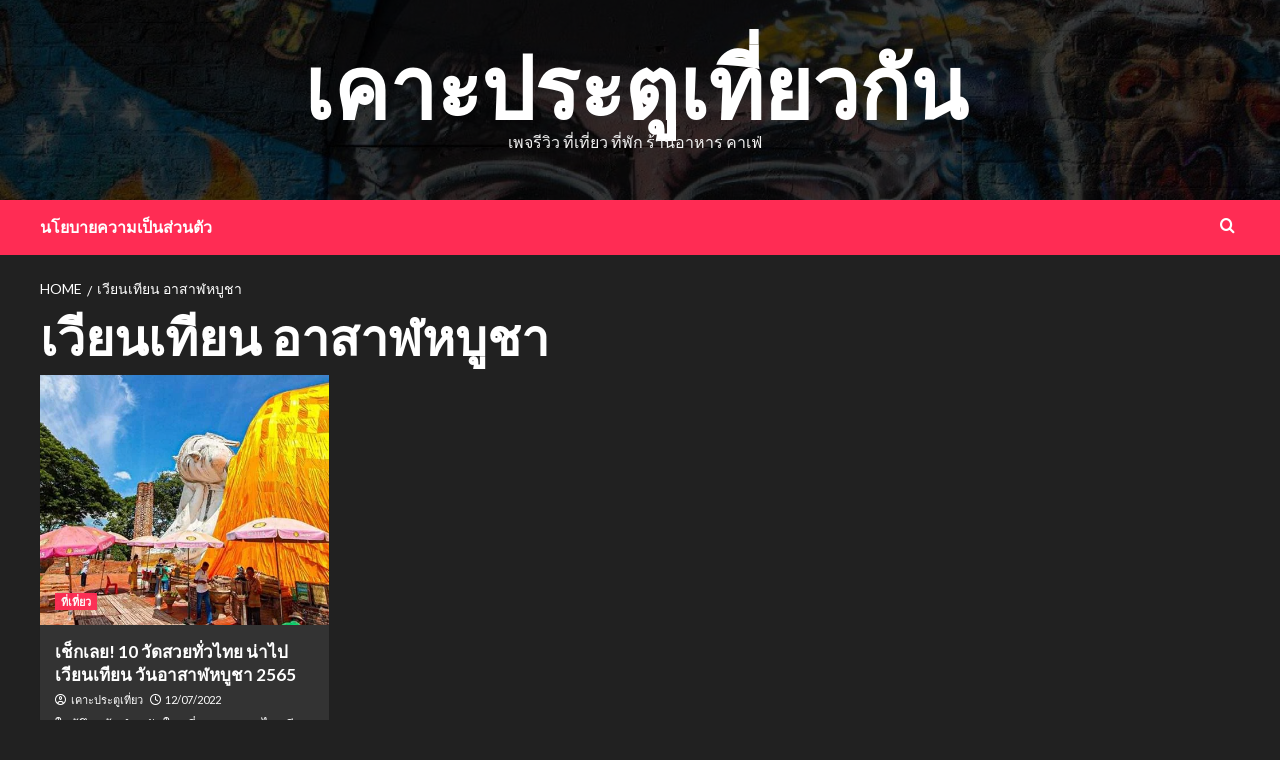

--- FILE ---
content_type: text/html; charset=UTF-8
request_url: https://www.wll9.com/tag/%E0%B9%80%E0%B8%A7%E0%B8%B5%E0%B8%A2%E0%B8%99%E0%B9%80%E0%B8%97%E0%B8%B5%E0%B8%A2%E0%B8%99-%E0%B8%AD%E0%B8%B2%E0%B8%AA%E0%B8%B2%E0%B8%AC%E0%B8%AB%E0%B8%9A%E0%B8%B9%E0%B8%8A%E0%B8%B2/
body_size: 57759
content:
<!doctype html>
<html lang="th">
<head>
    <meta charset="UTF-8">
    <meta name="viewport" content="width=device-width, initial-scale=1">
    <link rel="profile" href="http://gmpg.org/xfn/11">

    <meta name='robots' content='noindex, follow' />
	<style>img:is([sizes="auto" i], [sizes^="auto," i]) { contain-intrinsic-size: 3000px 1500px }</style>
	<link rel='preload' href='https://fonts.googleapis.com/css?family=Source%2BSans%2BPro%3A400%2C700%7CLato%3A400%2C700&#038;subset=latin&#038;display=swap' as='style' onload="this.onload=null;this.rel='stylesheet'" type='text/css' media='all' crossorigin='anonymous'>
<link rel='preconnect' href='https://fonts.googleapis.com' crossorigin='anonymous'>
<link rel='preconnect' href='https://fonts.gstatic.com' crossorigin='anonymous'>

	<!-- This site is optimized with the Yoast SEO plugin v25.3 - https://yoast.com/wordpress/plugins/seo/ -->
	<title>เวียนเทียน อาสาฬหบูชา Archives - เคาะประตูเที่ยวกัน</title>
	<meta property="og:locale" content="th_TH" />
	<meta property="og:type" content="article" />
	<meta property="og:title" content="เวียนเทียน อาสาฬหบูชา Archives - เคาะประตูเที่ยวกัน" />
	<meta property="og:url" content="https://www.wll9.com/tag/เวียนเทียน-อาสาฬหบูชา/" />
	<meta property="og:site_name" content="เคาะประตูเที่ยวกัน" />
	<meta property="og:image" content="https://s.isanook.com/tr/0/rp/rc/w728h437/yatxacm1w0/aHR0cHM6Ly9zLmlzYW5vb2suY29tL3RyLzAvdWQvMjg2LzE0MzMzMDEvaHRydi5qcGc=.webp" />
	<meta name="twitter:card" content="summary_large_image" />
	<meta name="twitter:image" content="https://s.isanook.com/tr/0/rp/rc/w728h437/yatxacm1w0/aHR0cHM6Ly9zLmlzYW5vb2suY29tL3RyLzAvdWQvMjg2LzE0MzMzMDEvaHRydi5qcGc=.webp" />
	<script type="application/ld+json" class="yoast-schema-graph">{"@context":"https://schema.org","@graph":[{"@type":"CollectionPage","@id":"https://www.wll9.com/tag/%e0%b9%80%e0%b8%a7%e0%b8%b5%e0%b8%a2%e0%b8%99%e0%b9%80%e0%b8%97%e0%b8%b5%e0%b8%a2%e0%b8%99-%e0%b8%ad%e0%b8%b2%e0%b8%aa%e0%b8%b2%e0%b8%ac%e0%b8%ab%e0%b8%9a%e0%b8%b9%e0%b8%8a%e0%b8%b2/","url":"https://www.wll9.com/tag/%e0%b9%80%e0%b8%a7%e0%b8%b5%e0%b8%a2%e0%b8%99%e0%b9%80%e0%b8%97%e0%b8%b5%e0%b8%a2%e0%b8%99-%e0%b8%ad%e0%b8%b2%e0%b8%aa%e0%b8%b2%e0%b8%ac%e0%b8%ab%e0%b8%9a%e0%b8%b9%e0%b8%8a%e0%b8%b2/","name":"เวียนเทียน อาสาฬหบูชา Archives - เคาะประตูเที่ยวกัน","isPartOf":{"@id":"https://www.wll9.com/#website"},"primaryImageOfPage":{"@id":"https://www.wll9.com/tag/%e0%b9%80%e0%b8%a7%e0%b8%b5%e0%b8%a2%e0%b8%99%e0%b9%80%e0%b8%97%e0%b8%b5%e0%b8%a2%e0%b8%99-%e0%b8%ad%e0%b8%b2%e0%b8%aa%e0%b8%b2%e0%b8%ac%e0%b8%ab%e0%b8%9a%e0%b8%b9%e0%b8%8a%e0%b8%b2/#primaryimage"},"image":{"@id":"https://www.wll9.com/tag/%e0%b9%80%e0%b8%a7%e0%b8%b5%e0%b8%a2%e0%b8%99%e0%b9%80%e0%b8%97%e0%b8%b5%e0%b8%a2%e0%b8%99-%e0%b8%ad%e0%b8%b2%e0%b8%aa%e0%b8%b2%e0%b8%ac%e0%b8%ab%e0%b8%9a%e0%b8%b9%e0%b8%8a%e0%b8%b2/#primaryimage"},"thumbnailUrl":"https://s.isanook.com/tr/0/rp/rc/w728h437/yatxacm1w0/aHR0cHM6Ly9zLmlzYW5vb2suY29tL3RyLzAvdWQvMjg2LzE0MzMzMDEvaHRydi5qcGc=.webp","breadcrumb":{"@id":"https://www.wll9.com/tag/%e0%b9%80%e0%b8%a7%e0%b8%b5%e0%b8%a2%e0%b8%99%e0%b9%80%e0%b8%97%e0%b8%b5%e0%b8%a2%e0%b8%99-%e0%b8%ad%e0%b8%b2%e0%b8%aa%e0%b8%b2%e0%b8%ac%e0%b8%ab%e0%b8%9a%e0%b8%b9%e0%b8%8a%e0%b8%b2/#breadcrumb"},"inLanguage":"th"},{"@type":"ImageObject","inLanguage":"th","@id":"https://www.wll9.com/tag/%e0%b9%80%e0%b8%a7%e0%b8%b5%e0%b8%a2%e0%b8%99%e0%b9%80%e0%b8%97%e0%b8%b5%e0%b8%a2%e0%b8%99-%e0%b8%ad%e0%b8%b2%e0%b8%aa%e0%b8%b2%e0%b8%ac%e0%b8%ab%e0%b8%9a%e0%b8%b9%e0%b8%8a%e0%b8%b2/#primaryimage","url":"https://s.isanook.com/tr/0/rp/rc/w728h437/yatxacm1w0/aHR0cHM6Ly9zLmlzYW5vb2suY29tL3RyLzAvdWQvMjg2LzE0MzMzMDEvaHRydi5qcGc=.webp","contentUrl":"https://s.isanook.com/tr/0/rp/rc/w728h437/yatxacm1w0/aHR0cHM6Ly9zLmlzYW5vb2suY29tL3RyLzAvdWQvMjg2LzE0MzMzMDEvaHRydi5qcGc=.webp","width":"728","height":"437"},{"@type":"BreadcrumbList","@id":"https://www.wll9.com/tag/%e0%b9%80%e0%b8%a7%e0%b8%b5%e0%b8%a2%e0%b8%99%e0%b9%80%e0%b8%97%e0%b8%b5%e0%b8%a2%e0%b8%99-%e0%b8%ad%e0%b8%b2%e0%b8%aa%e0%b8%b2%e0%b8%ac%e0%b8%ab%e0%b8%9a%e0%b8%b9%e0%b8%8a%e0%b8%b2/#breadcrumb","itemListElement":[{"@type":"ListItem","position":1,"name":"Home","item":"https://www.wll9.com/"},{"@type":"ListItem","position":2,"name":"เวียนเทียน อาสาฬหบูชา"}]},{"@type":"WebSite","@id":"https://www.wll9.com/#website","url":"https://www.wll9.com/","name":"เคาะประตูเที่ยวกัน","description":"เพจรีวิว ที่เที่ยว ที่พัก ร้านอาหาร คาเฟ่","potentialAction":[{"@type":"SearchAction","target":{"@type":"EntryPoint","urlTemplate":"https://www.wll9.com/?s={search_term_string}"},"query-input":{"@type":"PropertyValueSpecification","valueRequired":true,"valueName":"search_term_string"}}],"inLanguage":"th"}]}</script>
	<!-- / Yoast SEO plugin. -->


<link rel='dns-prefetch' href='//fonts.googleapis.com' />
<link rel='preconnect' href='https://fonts.googleapis.com' />
<link rel='preconnect' href='https://fonts.gstatic.com' />
<link rel="alternate" type="application/rss+xml" title="เคาะประตูเที่ยวกัน &raquo; Feed" href="https://www.wll9.com/feed/" />
<link rel="alternate" type="application/rss+xml" title="เคาะประตูเที่ยวกัน &raquo; เวียนเทียน อาสาฬหบูชา Tag Feed" href="https://www.wll9.com/tag/%e0%b9%80%e0%b8%a7%e0%b8%b5%e0%b8%a2%e0%b8%99%e0%b9%80%e0%b8%97%e0%b8%b5%e0%b8%a2%e0%b8%99-%e0%b8%ad%e0%b8%b2%e0%b8%aa%e0%b8%b2%e0%b8%ac%e0%b8%ab%e0%b8%9a%e0%b8%b9%e0%b8%8a%e0%b8%b2/feed/" />
<script type="text/javascript">
/* <![CDATA[ */
window._wpemojiSettings = {"baseUrl":"https:\/\/s.w.org\/images\/core\/emoji\/15.1.0\/72x72\/","ext":".png","svgUrl":"https:\/\/s.w.org\/images\/core\/emoji\/15.1.0\/svg\/","svgExt":".svg","source":{"concatemoji":"https:\/\/www.wll9.com\/wp-includes\/js\/wp-emoji-release.min.js?ver=6.8.1"}};
/*! This file is auto-generated */
!function(i,n){var o,s,e;function c(e){try{var t={supportTests:e,timestamp:(new Date).valueOf()};sessionStorage.setItem(o,JSON.stringify(t))}catch(e){}}function p(e,t,n){e.clearRect(0,0,e.canvas.width,e.canvas.height),e.fillText(t,0,0);var t=new Uint32Array(e.getImageData(0,0,e.canvas.width,e.canvas.height).data),r=(e.clearRect(0,0,e.canvas.width,e.canvas.height),e.fillText(n,0,0),new Uint32Array(e.getImageData(0,0,e.canvas.width,e.canvas.height).data));return t.every(function(e,t){return e===r[t]})}function u(e,t,n){switch(t){case"flag":return n(e,"\ud83c\udff3\ufe0f\u200d\u26a7\ufe0f","\ud83c\udff3\ufe0f\u200b\u26a7\ufe0f")?!1:!n(e,"\ud83c\uddfa\ud83c\uddf3","\ud83c\uddfa\u200b\ud83c\uddf3")&&!n(e,"\ud83c\udff4\udb40\udc67\udb40\udc62\udb40\udc65\udb40\udc6e\udb40\udc67\udb40\udc7f","\ud83c\udff4\u200b\udb40\udc67\u200b\udb40\udc62\u200b\udb40\udc65\u200b\udb40\udc6e\u200b\udb40\udc67\u200b\udb40\udc7f");case"emoji":return!n(e,"\ud83d\udc26\u200d\ud83d\udd25","\ud83d\udc26\u200b\ud83d\udd25")}return!1}function f(e,t,n){var r="undefined"!=typeof WorkerGlobalScope&&self instanceof WorkerGlobalScope?new OffscreenCanvas(300,150):i.createElement("canvas"),a=r.getContext("2d",{willReadFrequently:!0}),o=(a.textBaseline="top",a.font="600 32px Arial",{});return e.forEach(function(e){o[e]=t(a,e,n)}),o}function t(e){var t=i.createElement("script");t.src=e,t.defer=!0,i.head.appendChild(t)}"undefined"!=typeof Promise&&(o="wpEmojiSettingsSupports",s=["flag","emoji"],n.supports={everything:!0,everythingExceptFlag:!0},e=new Promise(function(e){i.addEventListener("DOMContentLoaded",e,{once:!0})}),new Promise(function(t){var n=function(){try{var e=JSON.parse(sessionStorage.getItem(o));if("object"==typeof e&&"number"==typeof e.timestamp&&(new Date).valueOf()<e.timestamp+604800&&"object"==typeof e.supportTests)return e.supportTests}catch(e){}return null}();if(!n){if("undefined"!=typeof Worker&&"undefined"!=typeof OffscreenCanvas&&"undefined"!=typeof URL&&URL.createObjectURL&&"undefined"!=typeof Blob)try{var e="postMessage("+f.toString()+"("+[JSON.stringify(s),u.toString(),p.toString()].join(",")+"));",r=new Blob([e],{type:"text/javascript"}),a=new Worker(URL.createObjectURL(r),{name:"wpTestEmojiSupports"});return void(a.onmessage=function(e){c(n=e.data),a.terminate(),t(n)})}catch(e){}c(n=f(s,u,p))}t(n)}).then(function(e){for(var t in e)n.supports[t]=e[t],n.supports.everything=n.supports.everything&&n.supports[t],"flag"!==t&&(n.supports.everythingExceptFlag=n.supports.everythingExceptFlag&&n.supports[t]);n.supports.everythingExceptFlag=n.supports.everythingExceptFlag&&!n.supports.flag,n.DOMReady=!1,n.readyCallback=function(){n.DOMReady=!0}}).then(function(){return e}).then(function(){var e;n.supports.everything||(n.readyCallback(),(e=n.source||{}).concatemoji?t(e.concatemoji):e.wpemoji&&e.twemoji&&(t(e.twemoji),t(e.wpemoji)))}))}((window,document),window._wpemojiSettings);
/* ]]> */
</script>
<style id='wp-emoji-styles-inline-css' type='text/css'>

	img.wp-smiley, img.emoji {
		display: inline !important;
		border: none !important;
		box-shadow: none !important;
		height: 1em !important;
		width: 1em !important;
		margin: 0 0.07em !important;
		vertical-align: -0.1em !important;
		background: none !important;
		padding: 0 !important;
	}
</style>
<link rel='stylesheet' id='wp-block-library-css' href='https://www.wll9.com/wp-includes/css/dist/block-library/style.min.css?ver=6.8.1' type='text/css' media='all' />
<style id='wp-block-library-theme-inline-css' type='text/css'>
.wp-block-audio :where(figcaption){color:#555;font-size:13px;text-align:center}.is-dark-theme .wp-block-audio :where(figcaption){color:#ffffffa6}.wp-block-audio{margin:0 0 1em}.wp-block-code{border:1px solid #ccc;border-radius:4px;font-family:Menlo,Consolas,monaco,monospace;padding:.8em 1em}.wp-block-embed :where(figcaption){color:#555;font-size:13px;text-align:center}.is-dark-theme .wp-block-embed :where(figcaption){color:#ffffffa6}.wp-block-embed{margin:0 0 1em}.blocks-gallery-caption{color:#555;font-size:13px;text-align:center}.is-dark-theme .blocks-gallery-caption{color:#ffffffa6}:root :where(.wp-block-image figcaption){color:#555;font-size:13px;text-align:center}.is-dark-theme :root :where(.wp-block-image figcaption){color:#ffffffa6}.wp-block-image{margin:0 0 1em}.wp-block-pullquote{border-bottom:4px solid;border-top:4px solid;color:currentColor;margin-bottom:1.75em}.wp-block-pullquote cite,.wp-block-pullquote footer,.wp-block-pullquote__citation{color:currentColor;font-size:.8125em;font-style:normal;text-transform:uppercase}.wp-block-quote{border-left:.25em solid;margin:0 0 1.75em;padding-left:1em}.wp-block-quote cite,.wp-block-quote footer{color:currentColor;font-size:.8125em;font-style:normal;position:relative}.wp-block-quote:where(.has-text-align-right){border-left:none;border-right:.25em solid;padding-left:0;padding-right:1em}.wp-block-quote:where(.has-text-align-center){border:none;padding-left:0}.wp-block-quote.is-large,.wp-block-quote.is-style-large,.wp-block-quote:where(.is-style-plain){border:none}.wp-block-search .wp-block-search__label{font-weight:700}.wp-block-search__button{border:1px solid #ccc;padding:.375em .625em}:where(.wp-block-group.has-background){padding:1.25em 2.375em}.wp-block-separator.has-css-opacity{opacity:.4}.wp-block-separator{border:none;border-bottom:2px solid;margin-left:auto;margin-right:auto}.wp-block-separator.has-alpha-channel-opacity{opacity:1}.wp-block-separator:not(.is-style-wide):not(.is-style-dots){width:100px}.wp-block-separator.has-background:not(.is-style-dots){border-bottom:none;height:1px}.wp-block-separator.has-background:not(.is-style-wide):not(.is-style-dots){height:2px}.wp-block-table{margin:0 0 1em}.wp-block-table td,.wp-block-table th{word-break:normal}.wp-block-table :where(figcaption){color:#555;font-size:13px;text-align:center}.is-dark-theme .wp-block-table :where(figcaption){color:#ffffffa6}.wp-block-video :where(figcaption){color:#555;font-size:13px;text-align:center}.is-dark-theme .wp-block-video :where(figcaption){color:#ffffffa6}.wp-block-video{margin:0 0 1em}:root :where(.wp-block-template-part.has-background){margin-bottom:0;margin-top:0;padding:1.25em 2.375em}
</style>
<style id='global-styles-inline-css' type='text/css'>
:root{--wp--preset--aspect-ratio--square: 1;--wp--preset--aspect-ratio--4-3: 4/3;--wp--preset--aspect-ratio--3-4: 3/4;--wp--preset--aspect-ratio--3-2: 3/2;--wp--preset--aspect-ratio--2-3: 2/3;--wp--preset--aspect-ratio--16-9: 16/9;--wp--preset--aspect-ratio--9-16: 9/16;--wp--preset--color--black: #000000;--wp--preset--color--cyan-bluish-gray: #abb8c3;--wp--preset--color--white: #ffffff;--wp--preset--color--pale-pink: #f78da7;--wp--preset--color--vivid-red: #cf2e2e;--wp--preset--color--luminous-vivid-orange: #ff6900;--wp--preset--color--luminous-vivid-amber: #fcb900;--wp--preset--color--light-green-cyan: #7bdcb5;--wp--preset--color--vivid-green-cyan: #00d084;--wp--preset--color--pale-cyan-blue: #8ed1fc;--wp--preset--color--vivid-cyan-blue: #0693e3;--wp--preset--color--vivid-purple: #9b51e0;--wp--preset--gradient--vivid-cyan-blue-to-vivid-purple: linear-gradient(135deg,rgba(6,147,227,1) 0%,rgb(155,81,224) 100%);--wp--preset--gradient--light-green-cyan-to-vivid-green-cyan: linear-gradient(135deg,rgb(122,220,180) 0%,rgb(0,208,130) 100%);--wp--preset--gradient--luminous-vivid-amber-to-luminous-vivid-orange: linear-gradient(135deg,rgba(252,185,0,1) 0%,rgba(255,105,0,1) 100%);--wp--preset--gradient--luminous-vivid-orange-to-vivid-red: linear-gradient(135deg,rgba(255,105,0,1) 0%,rgb(207,46,46) 100%);--wp--preset--gradient--very-light-gray-to-cyan-bluish-gray: linear-gradient(135deg,rgb(238,238,238) 0%,rgb(169,184,195) 100%);--wp--preset--gradient--cool-to-warm-spectrum: linear-gradient(135deg,rgb(74,234,220) 0%,rgb(151,120,209) 20%,rgb(207,42,186) 40%,rgb(238,44,130) 60%,rgb(251,105,98) 80%,rgb(254,248,76) 100%);--wp--preset--gradient--blush-light-purple: linear-gradient(135deg,rgb(255,206,236) 0%,rgb(152,150,240) 100%);--wp--preset--gradient--blush-bordeaux: linear-gradient(135deg,rgb(254,205,165) 0%,rgb(254,45,45) 50%,rgb(107,0,62) 100%);--wp--preset--gradient--luminous-dusk: linear-gradient(135deg,rgb(255,203,112) 0%,rgb(199,81,192) 50%,rgb(65,88,208) 100%);--wp--preset--gradient--pale-ocean: linear-gradient(135deg,rgb(255,245,203) 0%,rgb(182,227,212) 50%,rgb(51,167,181) 100%);--wp--preset--gradient--electric-grass: linear-gradient(135deg,rgb(202,248,128) 0%,rgb(113,206,126) 100%);--wp--preset--gradient--midnight: linear-gradient(135deg,rgb(2,3,129) 0%,rgb(40,116,252) 100%);--wp--preset--font-size--small: 13px;--wp--preset--font-size--medium: 20px;--wp--preset--font-size--large: 36px;--wp--preset--font-size--x-large: 42px;--wp--preset--spacing--20: 0.44rem;--wp--preset--spacing--30: 0.67rem;--wp--preset--spacing--40: 1rem;--wp--preset--spacing--50: 1.5rem;--wp--preset--spacing--60: 2.25rem;--wp--preset--spacing--70: 3.38rem;--wp--preset--spacing--80: 5.06rem;--wp--preset--shadow--natural: 6px 6px 9px rgba(0, 0, 0, 0.2);--wp--preset--shadow--deep: 12px 12px 50px rgba(0, 0, 0, 0.4);--wp--preset--shadow--sharp: 6px 6px 0px rgba(0, 0, 0, 0.2);--wp--preset--shadow--outlined: 6px 6px 0px -3px rgba(255, 255, 255, 1), 6px 6px rgba(0, 0, 0, 1);--wp--preset--shadow--crisp: 6px 6px 0px rgba(0, 0, 0, 1);}:root { --wp--style--global--content-size: 740px;--wp--style--global--wide-size: 1200px; }:where(body) { margin: 0; }.wp-site-blocks > .alignleft { float: left; margin-right: 2em; }.wp-site-blocks > .alignright { float: right; margin-left: 2em; }.wp-site-blocks > .aligncenter { justify-content: center; margin-left: auto; margin-right: auto; }:where(.wp-site-blocks) > * { margin-block-start: 24px; margin-block-end: 0; }:where(.wp-site-blocks) > :first-child { margin-block-start: 0; }:where(.wp-site-blocks) > :last-child { margin-block-end: 0; }:root { --wp--style--block-gap: 24px; }:root :where(.is-layout-flow) > :first-child{margin-block-start: 0;}:root :where(.is-layout-flow) > :last-child{margin-block-end: 0;}:root :where(.is-layout-flow) > *{margin-block-start: 24px;margin-block-end: 0;}:root :where(.is-layout-constrained) > :first-child{margin-block-start: 0;}:root :where(.is-layout-constrained) > :last-child{margin-block-end: 0;}:root :where(.is-layout-constrained) > *{margin-block-start: 24px;margin-block-end: 0;}:root :where(.is-layout-flex){gap: 24px;}:root :where(.is-layout-grid){gap: 24px;}.is-layout-flow > .alignleft{float: left;margin-inline-start: 0;margin-inline-end: 2em;}.is-layout-flow > .alignright{float: right;margin-inline-start: 2em;margin-inline-end: 0;}.is-layout-flow > .aligncenter{margin-left: auto !important;margin-right: auto !important;}.is-layout-constrained > .alignleft{float: left;margin-inline-start: 0;margin-inline-end: 2em;}.is-layout-constrained > .alignright{float: right;margin-inline-start: 2em;margin-inline-end: 0;}.is-layout-constrained > .aligncenter{margin-left: auto !important;margin-right: auto !important;}.is-layout-constrained > :where(:not(.alignleft):not(.alignright):not(.alignfull)){max-width: var(--wp--style--global--content-size);margin-left: auto !important;margin-right: auto !important;}.is-layout-constrained > .alignwide{max-width: var(--wp--style--global--wide-size);}body .is-layout-flex{display: flex;}.is-layout-flex{flex-wrap: wrap;align-items: center;}.is-layout-flex > :is(*, div){margin: 0;}body .is-layout-grid{display: grid;}.is-layout-grid > :is(*, div){margin: 0;}body{padding-top: 0px;padding-right: 0px;padding-bottom: 0px;padding-left: 0px;}a:where(:not(.wp-element-button)){text-decoration: none;}:root :where(.wp-element-button, .wp-block-button__link){background-color: #32373c;border-width: 0;color: #fff;font-family: inherit;font-size: inherit;line-height: inherit;padding: calc(0.667em + 2px) calc(1.333em + 2px);text-decoration: none;}.has-black-color{color: var(--wp--preset--color--black) !important;}.has-cyan-bluish-gray-color{color: var(--wp--preset--color--cyan-bluish-gray) !important;}.has-white-color{color: var(--wp--preset--color--white) !important;}.has-pale-pink-color{color: var(--wp--preset--color--pale-pink) !important;}.has-vivid-red-color{color: var(--wp--preset--color--vivid-red) !important;}.has-luminous-vivid-orange-color{color: var(--wp--preset--color--luminous-vivid-orange) !important;}.has-luminous-vivid-amber-color{color: var(--wp--preset--color--luminous-vivid-amber) !important;}.has-light-green-cyan-color{color: var(--wp--preset--color--light-green-cyan) !important;}.has-vivid-green-cyan-color{color: var(--wp--preset--color--vivid-green-cyan) !important;}.has-pale-cyan-blue-color{color: var(--wp--preset--color--pale-cyan-blue) !important;}.has-vivid-cyan-blue-color{color: var(--wp--preset--color--vivid-cyan-blue) !important;}.has-vivid-purple-color{color: var(--wp--preset--color--vivid-purple) !important;}.has-black-background-color{background-color: var(--wp--preset--color--black) !important;}.has-cyan-bluish-gray-background-color{background-color: var(--wp--preset--color--cyan-bluish-gray) !important;}.has-white-background-color{background-color: var(--wp--preset--color--white) !important;}.has-pale-pink-background-color{background-color: var(--wp--preset--color--pale-pink) !important;}.has-vivid-red-background-color{background-color: var(--wp--preset--color--vivid-red) !important;}.has-luminous-vivid-orange-background-color{background-color: var(--wp--preset--color--luminous-vivid-orange) !important;}.has-luminous-vivid-amber-background-color{background-color: var(--wp--preset--color--luminous-vivid-amber) !important;}.has-light-green-cyan-background-color{background-color: var(--wp--preset--color--light-green-cyan) !important;}.has-vivid-green-cyan-background-color{background-color: var(--wp--preset--color--vivid-green-cyan) !important;}.has-pale-cyan-blue-background-color{background-color: var(--wp--preset--color--pale-cyan-blue) !important;}.has-vivid-cyan-blue-background-color{background-color: var(--wp--preset--color--vivid-cyan-blue) !important;}.has-vivid-purple-background-color{background-color: var(--wp--preset--color--vivid-purple) !important;}.has-black-border-color{border-color: var(--wp--preset--color--black) !important;}.has-cyan-bluish-gray-border-color{border-color: var(--wp--preset--color--cyan-bluish-gray) !important;}.has-white-border-color{border-color: var(--wp--preset--color--white) !important;}.has-pale-pink-border-color{border-color: var(--wp--preset--color--pale-pink) !important;}.has-vivid-red-border-color{border-color: var(--wp--preset--color--vivid-red) !important;}.has-luminous-vivid-orange-border-color{border-color: var(--wp--preset--color--luminous-vivid-orange) !important;}.has-luminous-vivid-amber-border-color{border-color: var(--wp--preset--color--luminous-vivid-amber) !important;}.has-light-green-cyan-border-color{border-color: var(--wp--preset--color--light-green-cyan) !important;}.has-vivid-green-cyan-border-color{border-color: var(--wp--preset--color--vivid-green-cyan) !important;}.has-pale-cyan-blue-border-color{border-color: var(--wp--preset--color--pale-cyan-blue) !important;}.has-vivid-cyan-blue-border-color{border-color: var(--wp--preset--color--vivid-cyan-blue) !important;}.has-vivid-purple-border-color{border-color: var(--wp--preset--color--vivid-purple) !important;}.has-vivid-cyan-blue-to-vivid-purple-gradient-background{background: var(--wp--preset--gradient--vivid-cyan-blue-to-vivid-purple) !important;}.has-light-green-cyan-to-vivid-green-cyan-gradient-background{background: var(--wp--preset--gradient--light-green-cyan-to-vivid-green-cyan) !important;}.has-luminous-vivid-amber-to-luminous-vivid-orange-gradient-background{background: var(--wp--preset--gradient--luminous-vivid-amber-to-luminous-vivid-orange) !important;}.has-luminous-vivid-orange-to-vivid-red-gradient-background{background: var(--wp--preset--gradient--luminous-vivid-orange-to-vivid-red) !important;}.has-very-light-gray-to-cyan-bluish-gray-gradient-background{background: var(--wp--preset--gradient--very-light-gray-to-cyan-bluish-gray) !important;}.has-cool-to-warm-spectrum-gradient-background{background: var(--wp--preset--gradient--cool-to-warm-spectrum) !important;}.has-blush-light-purple-gradient-background{background: var(--wp--preset--gradient--blush-light-purple) !important;}.has-blush-bordeaux-gradient-background{background: var(--wp--preset--gradient--blush-bordeaux) !important;}.has-luminous-dusk-gradient-background{background: var(--wp--preset--gradient--luminous-dusk) !important;}.has-pale-ocean-gradient-background{background: var(--wp--preset--gradient--pale-ocean) !important;}.has-electric-grass-gradient-background{background: var(--wp--preset--gradient--electric-grass) !important;}.has-midnight-gradient-background{background: var(--wp--preset--gradient--midnight) !important;}.has-small-font-size{font-size: var(--wp--preset--font-size--small) !important;}.has-medium-font-size{font-size: var(--wp--preset--font-size--medium) !important;}.has-large-font-size{font-size: var(--wp--preset--font-size--large) !important;}.has-x-large-font-size{font-size: var(--wp--preset--font-size--x-large) !important;}
:root :where(.wp-block-pullquote){font-size: 1.5em;line-height: 1.6;}
</style>
<link rel='stylesheet' id='newsback-google-fonts-css' href='https://fonts.googleapis.com/css?family=Lato:400,300,400italic,900,700' type='text/css' media='all' />
<link rel='stylesheet' id='bootstrap-css' href='https://www.wll9.com/wp-content/themes/covernews/assets/bootstrap/css/bootstrap.min.css?ver=6.8.1' type='text/css' media='all' />
<link rel='stylesheet' id='covernews-style-css' href='https://www.wll9.com/wp-content/themes/covernews/style.css?ver=6.8.1' type='text/css' media='all' />
<link rel='stylesheet' id='newsback-css' href='https://www.wll9.com/wp-content/themes/newsback/style.css?ver=1.0.1' type='text/css' media='all' />
<link rel='stylesheet' id='covernews-google-fonts-css' href='https://fonts.googleapis.com/css?family=Source%2BSans%2BPro%3A400%2C700%7CLato%3A400%2C700&#038;subset=latin&#038;display=swap' type='text/css' media='all' />
<link rel='stylesheet' id='covernews-icons-css' href='https://www.wll9.com/wp-content/themes/covernews/assets/icons/style.css?ver=6.8.1' type='text/css' media='all' />
<script type="text/javascript" src="https://www.wll9.com/wp-includes/js/jquery/jquery.min.js?ver=3.7.1" id="jquery-core-js"></script>
<script type="text/javascript" src="https://www.wll9.com/wp-includes/js/jquery/jquery-migrate.min.js?ver=3.4.1" id="jquery-migrate-js"></script>
<link rel="https://api.w.org/" href="https://www.wll9.com/wp-json/" /><link rel="alternate" title="JSON" type="application/json" href="https://www.wll9.com/wp-json/wp/v2/tags/206" /><link rel="EditURI" type="application/rsd+xml" title="RSD" href="https://www.wll9.com/xmlrpc.php?rsd" />
<meta name="generator" content="WordPress 6.8.1" />
<link rel="preload" href="https://www.wll9.com/wp-content/themes/newsback/assets/img/default-header-image.jpeg" as="image">        <style type="text/css">
                        .site-title a,
            .site-header .site-branding .site-title a:visited,
            .site-header .site-branding .site-title a:hover,
            .site-description {
                color: #f3f3f3;
            }

            .site-branding .site-title {
                font-size: 84px;
            }

            @media only screen and (max-width: 640px) {
                .header-layout-3 .site-header .site-branding .site-title,
                .site-branding .site-title {
                    font-size: 60px;

                }
              }   

           @media only screen and (max-width: 375px) {
               .header-layout-3 .site-header .site-branding .site-title,
               .site-branding .site-title {
                        font-size: 50px;

                    }
                }
                
                    .elementor-template-full-width .elementor-section.elementor-section-full_width > .elementor-container,
        .elementor-template-full-width .elementor-section.elementor-section-boxed > .elementor-container{
            max-width: 1200px;
        }
        @media (min-width: 1600px){
            .elementor-template-full-width .elementor-section.elementor-section-full_width > .elementor-container,
            .elementor-template-full-width .elementor-section.elementor-section-boxed > .elementor-container{
                max-width: 1600px;
            }
        }
        
        .align-content-left .elementor-section-stretched,
        .align-content-right .elementor-section-stretched {
            max-width: 100%;
            left: 0 !important;
        }


        </style>
        <link rel="icon" href="https://www.wll9.com/wp-content/uploads/2024/03/cropped-travel-and-tourism-32x32.png" sizes="32x32" />
<link rel="icon" href="https://www.wll9.com/wp-content/uploads/2024/03/cropped-travel-and-tourism-192x192.png" sizes="192x192" />
<link rel="apple-touch-icon" href="https://www.wll9.com/wp-content/uploads/2024/03/cropped-travel-and-tourism-180x180.png" />
<meta name="msapplication-TileImage" content="https://www.wll9.com/wp-content/uploads/2024/03/cropped-travel-and-tourism-270x270.png" />
</head>

<body class="archive tag tag-206 wp-embed-responsive wp-theme-covernews wp-child-theme-newsback hfeed default-content-layout scrollup-sticky-header aft-sticky-header aft-sticky-sidebar dark aft-container-default aft-main-banner-slider-editors-picks-trending header-image-default full-width-content">

    <div id="af-preloader">
        <div id="loader-wrapper">
            <div id="loader"></div>
        </div>
    </div>

<div id="page" class="site">
    <a class="skip-link screen-reader-text" href="#content">Skip to content</a>

<div class="header-layout-3">
        <header id="masthead" class="site-header">
                <div class="masthead-banner data-bg" data-background="https://www.wll9.com/wp-content/themes/newsback/assets/img/default-header-image.jpeg">
            <div class="container">
                <div class="row">
                    <div class="col-md-12">
                        <div class="site-branding">
                                                            <p class="site-title font-family-1">
                                    <a href="https://www.wll9.com/" rel="home">เคาะประตูเที่ยวกัน</a>
                                </p>
                            
                                                            <p class="site-description">เพจรีวิว ที่เที่ยว ที่พัก ร้านอาหาร คาเฟ่</p>
                                                    </div>
                    </div>
                    <div class="col-md-12">
                                            </div>
                </div>
            </div>
        </div>
        <nav id="site-navigation" class="main-navigation">
            <div class="container">
                <div class="row">
                    <div class="kol-12">
                        <div class="navigation-container">
                            <div class="main-navigation-container-items-wrapper">
                                <span class="toggle-menu" aria-controls="primary-menu" aria-expanded="false">
                                    <a href="javascript:void(0)" class="aft-void-menu">
                                        <span class="screen-reader-text">Primary Menu</span>
                                        <i class="ham"></i>
                                    </a>
                                </span>
                                <span class="af-mobile-site-title-wrap">
                                                                        <p class="site-title font-family-1">
                                        <a href="https://www.wll9.com/" rel="home">เคาะประตูเที่ยวกัน</a>
                                    </p>
                                </span>
                                <div id="primary-menu" class="menu"><ul>
<li class="page_item page-item-454"><a href="https://www.wll9.com/privacy-policy/">นโยบายความเป็นส่วนตัว</a></li>
</ul></div>
                            </div>
                            <div class="cart-search">

                                <div class="af-search-wrap">
                                    <div class="search-overlay">
                                        <a href="#" title="Search" class="search-icon">
                                            <i class="fa fa-search"></i>
                                        </a>
                                        <div class="af-search-form">
                                            <form role="search" method="get" class="search-form" action="https://www.wll9.com/">
				<label>
					<span class="screen-reader-text">Search for:</span>
					<input type="search" class="search-field" placeholder="Search &hellip;" value="" name="s" />
				</label>
				<input type="submit" class="search-submit" value="Search" />
			</form>                                        </div>
                                    </div>
                                </div>
                            </div>


                        </div>
                    </div>
                </div>
            </div>
        </nav>
    </header>


</div>



    <div id="content" class="container">
        <div class="em-breadcrumbs font-family-1 covernews-breadcrumbs">
            <div class="row">
                <div role="navigation" aria-label="Breadcrumbs" class="breadcrumb-trail breadcrumbs" itemprop="breadcrumb"><ul class="trail-items" itemscope itemtype="http://schema.org/BreadcrumbList"><meta name="numberOfItems" content="2" /><meta name="itemListOrder" content="Ascending" /><li itemprop="itemListElement" itemscope itemtype="http://schema.org/ListItem" class="trail-item trail-begin"><a href="https://www.wll9.com/" rel="home" itemprop="item"><span itemprop="name">Home</span></a><meta itemprop="position" content="1" /></li><li itemprop="itemListElement" itemscope itemtype="http://schema.org/ListItem" class="trail-item trail-end"><a href="https://www.wll9.com/tag/เวียนเทียน-อาสาฬหบูชา/" itemprop="item"><span itemprop="name">เวียนเทียน อาสาฬหบูชา</span></a><meta itemprop="position" content="2" /></li></ul></div>            </div>
        </div>
            <div class="section-block-upper row">

                <div id="primary" class="content-area">
                    <main id="main" class="site-main aft-archive-post">

                        
                            <header class="header-title-wrapper1">
                                <h1 class="page-title">เวียนเทียน อาสาฬหบูชา</h1>                            </header><!-- .header-title-wrapper -->
                            <div class="row">
                            <div id="aft-inner-row">
                            

        <article id="post-393" class="col-lg-4 col-sm-4 col-md-4 latest-posts-grid post-393 post type-post status-publish format-standard has-post-thumbnail hentry category-travel tag-207 tag-206 tag-209 tag-208"                 data-mh="archive-layout-grid">
            
<div class="align-items-center has-post-image">
  <div class="spotlight-post">
    <figure class="categorised-article inside-img">
      <div class="categorised-article-wrapper">
        <div class="data-bg-hover data-bg-categorised read-bg-img">
          <a href="https://www.wll9.com/travel/393/"
            aria-label="เช็กเลย! 10 วัดสวยทั่วไทย น่าไปเวียนเทียน วันอาสาฬหบูชา 2565">
            <img post-id="393" fifu-featured="1" width="300" height="180" src="https://s.isanook.com/tr/0/rp/rc/w728h437/yatxacm1w0/aHR0cHM6Ly9zLmlzYW5vb2suY29tL3RyLzAvdWQvMjg2LzE0MzMzMDEvaHRydi5qcGc=.webp" class="attachment-medium size-medium wp-post-image" alt="เช็กเลย! 10 วัดสวยทั่วไทย น่าไปเวียนเทียน วันอาสาฬหบูชา 2565" title="เช็กเลย! 10 วัดสวยทั่วไทย น่าไปเวียนเทียน วันอาสาฬหบูชา 2565" title="เช็กเลย! 10 วัดสวยทั่วไทย น่าไปเวียนเทียน วันอาสาฬหบูชา 2565" decoding="async" fetchpriority="high" loading="lazy" />          </a>
        </div>
                <div class="figure-categories figure-categories-bg">
          <ul class="cat-links"><li class="meta-category">
                             <a class="covernews-categories category-color-1"
                            href="https://www.wll9.com/category/travel/" 
                            aria-label="View all posts in ที่เที่ยว"> 
                                 ที่เที่ยว
                             </a>
                        </li></ul>        </div>
      </div>

    </figure>
    <figcaption>

      <h3 class="article-title article-title-1">
        <a href="https://www.wll9.com/travel/393/">
          เช็กเลย! 10 วัดสวยทั่วไทย น่าไปเวียนเทียน วันอาสาฬหบูชา 2565        </a>
      </h3>
      <div class="grid-item-metadata">
        
    <span class="author-links">

      
        <span class="item-metadata posts-author">
          <i class="far fa-user-circle"></i>
                          <a href="https://www.wll9.com/author/admin/">
                    เคาะประตูเที่ยว                </a>
               </span>
                    <span class="item-metadata posts-date">
          <i class="far fa-clock"></i>
          <a href="https://www.wll9.com/date/2022/07/">
            12/07/2022          </a>
        </span>
                </span>
      </div>
              <div class="full-item-discription">
          <div class="post-description">
            <p>ใกล้ถึงแล้วสำหรับใครที่วางแผนจะไป เวียนเทียน วันอาสาฬหบูชา 2565 ที่จะมีขึ้นในวันพุธที่ 13 กรกฎาคม 2565 นี้ วันอาสาฬหบูชาถือเป็นวันสำคัญทางพุทธศาสนาที่มีเหตการณ์สำคัญต่างๆเกิดขึ้นมากมาย ดังนี้ เหตุการณ์สำคัญในวันอาสาฬหบูชา เป็นวันที่พระพุทธเจ้าทรงแสดงปฐมเทศนาเป็นวันที่พระพุทธเจ้าเริ่มประกาศพระศาสนาเป็นวันที่เกิดอริยสงฆ์ครั้งแรกคือ การที่ท่านโกณฑัญญะรู้แจ้งเห็นธรรม เป็นพระโสดาบัน จัดเป็นอริยบุคคลท่านแรกในอริยสงฆ์เป็นวันที่เกิดพระภิกษุรูปแรกในพระพุทธศาสนา คือ การที่ท่านโกณฑัญญะขอบรรพชาและ ได้บวชเป็นพระภิกษุ หลังจากฟังปฐมเทศนาและบรรลุธรรมแล้วเป็นวันที่พระพุทธเจ้าทรงได้ปฐมสาวกคือ...</p>
<div class="aft-readmore-wrapper">
              <a href="https://www.wll9.com/travel/393/" class="aft-readmore" aria-label="Read more about เช็กเลย! 10 วัดสวยทั่วไทย น่าไปเวียนเทียน วันอาสาฬหบูชา 2565">Read More<span class="screen-reader-text">Read more about เช็กเลย! 10 วัดสวยทั่วไทย น่าไปเวียนเทียน วันอาสาฬหบูชา 2565</span></a>
          </div>

          </div>
        </div>
          </figcaption>
  </div>
  </div>        </article>
                                </div>
                            <div class="col col-ten">
                                <div class="covernews-pagination">
                                                                    </div>
                            </div>
                                            </div>
                    </main><!-- #main -->
                </div><!-- #primary -->

                        </div>

</div>

<div class="af-main-banner-latest-posts grid-layout">
  <div class="container">
    <div class="row">
      <div class="widget-title-section">
            <h2 class="widget-title header-after1">
      <span class="header-after ">
                You may have missed      </span>
    </h2>

      </div>
      <div class="row">
                    <div class="col-sm-15 latest-posts-grid" data-mh="latest-posts-grid">
              <div class="spotlight-post">
                <figure class="categorised-article inside-img">
                  <div class="categorised-article-wrapper">
                    <div class="data-bg-hover data-bg-categorised read-bg-img">
                      <a href="https://www.wll9.com/travel/1546/"
                        aria-label="มหิดล เกษตรแฟร์ 2569 งานแฟร์สุดยิ่งใหญ่ครั้งแรกที่ศาลายา">
                        <img post-id="1546" fifu-featured="1" width="300" height="175" src="https://s.isanook.com/tr/0/ud/290/1453434/health-2026-01-14t153249.31.jpg?ip/crop/w1200h700/q80/webp" class="attachment-medium size-medium wp-post-image" alt="มหิดล เกษตรแฟร์ 2569 งานแฟร์สุดยิ่งใหญ่ครั้งแรกที่ศาลายา" title="มหิดล เกษตรแฟร์ 2569 งานแฟร์สุดยิ่งใหญ่ครั้งแรกที่ศาลายา" title="มหิดล เกษตรแฟร์ 2569 งานแฟร์สุดยิ่งใหญ่ครั้งแรกที่ศาลายา" decoding="async" loading="lazy" />                      </a>
                    </div>
                  </div>
                                    <div class="figure-categories figure-categories-bg">

                    <ul class="cat-links"><li class="meta-category">
                             <a class="covernews-categories category-color-1"
                            href="https://www.wll9.com/category/travel/" 
                            aria-label="View all posts in ที่เที่ยว"> 
                                 ที่เที่ยว
                             </a>
                        </li></ul>                  </div>
                </figure>

                <figcaption>

                  <h3 class="article-title article-title-1">
                    <a href="https://www.wll9.com/travel/1546/">
                      มหิดล เกษตรแฟร์ 2569 งานแฟร์สุดยิ่งใหญ่ครั้งแรกที่ศาลายา                    </a>
                  </h3>
                  <div class="grid-item-metadata">
                    
    <span class="author-links">

      
        <span class="item-metadata posts-author">
          <i class="far fa-user-circle"></i>
                          <a href="https://www.wll9.com/author/admin/">
                    เคาะประตูเที่ยว                </a>
               </span>
                    <span class="item-metadata posts-date">
          <i class="far fa-clock"></i>
          <a href="https://www.wll9.com/date/2026/01/">
            14/01/2026          </a>
        </span>
                </span>
                  </div>
                </figcaption>
              </div>
            </div>
                      <div class="col-sm-15 latest-posts-grid" data-mh="latest-posts-grid">
              <div class="spotlight-post">
                <figure class="categorised-article inside-img">
                  <div class="categorised-article-wrapper">
                    <div class="data-bg-hover data-bg-categorised read-bg-img">
                      <a href="https://www.wll9.com/travel/1542/"
                        aria-label="ปักหมุดชม ฝนดาวตกเจมินิดส์ 2568 คืน 14 ธ.ค. ทั่วประเทศ">
                        <img post-id="1542" fifu-featured="1" width="300" height="175" src="https://s.isanook.com/tr/0/ud/290/1453275/health-2025-12-11t145409.03.jpg?ip/crop/w1200h700/q80/webp" class="attachment-medium size-medium wp-post-image" alt="ปักหมุดชม ฝนดาวตกเจมินิดส์ 2568 คืน 14 ธ.ค. ทั่วประเทศ" title="ปักหมุดชม ฝนดาวตกเจมินิดส์ 2568 คืน 14 ธ.ค. ทั่วประเทศ" title="ปักหมุดชม ฝนดาวตกเจมินิดส์ 2568 คืน 14 ธ.ค. ทั่วประเทศ" decoding="async" loading="lazy" />                      </a>
                    </div>
                  </div>
                                    <div class="figure-categories figure-categories-bg">

                    <ul class="cat-links"><li class="meta-category">
                             <a class="covernews-categories category-color-1"
                            href="https://www.wll9.com/category/travel/" 
                            aria-label="View all posts in ที่เที่ยว"> 
                                 ที่เที่ยว
                             </a>
                        </li></ul>                  </div>
                </figure>

                <figcaption>

                  <h3 class="article-title article-title-1">
                    <a href="https://www.wll9.com/travel/1542/">
                      ปักหมุดชม ฝนดาวตกเจมินิดส์ 2568 คืน 14 ธ.ค. ทั่วประเทศ                    </a>
                  </h3>
                  <div class="grid-item-metadata">
                    
    <span class="author-links">

      
        <span class="item-metadata posts-author">
          <i class="far fa-user-circle"></i>
                          <a href="https://www.wll9.com/author/admin/">
                    เคาะประตูเที่ยว                </a>
               </span>
                    <span class="item-metadata posts-date">
          <i class="far fa-clock"></i>
          <a href="https://www.wll9.com/date/2025/12/">
            12/12/2025          </a>
        </span>
                </span>
                  </div>
                </figcaption>
              </div>
            </div>
                      <div class="col-sm-15 latest-posts-grid" data-mh="latest-posts-grid">
              <div class="spotlight-post">
                <figure class="categorised-article inside-img">
                  <div class="categorised-article-wrapper">
                    <div class="data-bg-hover data-bg-categorised read-bg-img">
                      <a href="https://www.wll9.com/travel/1537/"
                        aria-label="ปักหมุด! ดูพลุสะพานพุทธ งานวิจิตรเจ้าพระยา 2568 วันที่เท่าไหร่บ้าง?">
                        <img post-id="1537" fifu-featured="1" width="300" height="175" src="https://s.isanook.com/tr/0/ud/290/1453219/health-2025-12-02t152642.03.jpg?ip/crop/w1200h700/q80/webp" class="attachment-medium size-medium wp-post-image" alt="ปักหมุด! ดูพลุสะพานพุทธ งานวิจิตรเจ้าพระยา 2568 วันที่เท่าไหร่บ้าง?" title="ปักหมุด! ดูพลุสะพานพุทธ งานวิจิตรเจ้าพระยา 2568 วันที่เท่าไหร่บ้าง?" title="ปักหมุด! ดูพลุสะพานพุทธ งานวิจิตรเจ้าพระยา 2568 วันที่เท่าไหร่บ้าง?" decoding="async" loading="lazy" />                      </a>
                    </div>
                  </div>
                                    <div class="figure-categories figure-categories-bg">

                    <ul class="cat-links"><li class="meta-category">
                             <a class="covernews-categories category-color-1"
                            href="https://www.wll9.com/category/travel/" 
                            aria-label="View all posts in ที่เที่ยว"> 
                                 ที่เที่ยว
                             </a>
                        </li></ul>                  </div>
                </figure>

                <figcaption>

                  <h3 class="article-title article-title-1">
                    <a href="https://www.wll9.com/travel/1537/">
                      ปักหมุด! ดูพลุสะพานพุทธ งานวิจิตรเจ้าพระยา 2568 วันที่เท่าไหร่บ้าง?                    </a>
                  </h3>
                  <div class="grid-item-metadata">
                    
    <span class="author-links">

      
        <span class="item-metadata posts-author">
          <i class="far fa-user-circle"></i>
                          <a href="https://www.wll9.com/author/admin/">
                    เคาะประตูเที่ยว                </a>
               </span>
                    <span class="item-metadata posts-date">
          <i class="far fa-clock"></i>
          <a href="https://www.wll9.com/date/2025/12/">
            02/12/2025          </a>
        </span>
                </span>
                  </div>
                </figcaption>
              </div>
            </div>
                      <div class="col-sm-15 latest-posts-grid" data-mh="latest-posts-grid">
              <div class="spotlight-post">
                <figure class="categorised-article inside-img">
                  <div class="categorised-article-wrapper">
                    <div class="data-bg-hover data-bg-categorised read-bg-img">
                      <a href="https://www.wll9.com/other/1533/"
                        aria-label="ดูหนังเมเจอร์ 31 บาท วันที่ 25 พ.ย. 68 วันเดียวเท่านั้น">
                        <img post-id="1533" fifu-featured="1" width="300" height="175" src="https://s.isanook.com/tr/0/ud/290/1453199/health-2025-11-24t214252.49.jpg?ip/crop/w1200h700/q80/webp" class="attachment-medium size-medium wp-post-image" alt="ดูหนังเมเจอร์ 31 บาท วันที่ 25 พ.ย. 68 วันเดียวเท่านั้น" title="ดูหนังเมเจอร์ 31 บาท วันที่ 25 พ.ย. 68 วันเดียวเท่านั้น" title="ดูหนังเมเจอร์ 31 บาท วันที่ 25 พ.ย. 68 วันเดียวเท่านั้น" decoding="async" loading="lazy" />                      </a>
                    </div>
                  </div>
                                    <div class="figure-categories figure-categories-bg">

                    <ul class="cat-links"><li class="meta-category">
                             <a class="covernews-categories category-color-1"
                            href="https://www.wll9.com/category/other/" 
                            aria-label="View all posts in อื่นๆ"> 
                                 อื่นๆ
                             </a>
                        </li></ul>                  </div>
                </figure>

                <figcaption>

                  <h3 class="article-title article-title-1">
                    <a href="https://www.wll9.com/other/1533/">
                      ดูหนังเมเจอร์ 31 บาท วันที่ 25 พ.ย. 68 วันเดียวเท่านั้น                    </a>
                  </h3>
                  <div class="grid-item-metadata">
                    
    <span class="author-links">

      
        <span class="item-metadata posts-author">
          <i class="far fa-user-circle"></i>
                          <a href="https://www.wll9.com/author/admin/">
                    เคาะประตูเที่ยว                </a>
               </span>
                    <span class="item-metadata posts-date">
          <i class="far fa-clock"></i>
          <a href="https://www.wll9.com/date/2025/11/">
            25/11/2025          </a>
        </span>
                </span>
                  </div>
                </figcaption>
              </div>
            </div>
                      <div class="col-sm-15 latest-posts-grid" data-mh="latest-posts-grid">
              <div class="spotlight-post">
                <figure class="categorised-article inside-img">
                  <div class="categorised-article-wrapper">
                    <div class="data-bg-hover data-bg-categorised read-bg-img">
                      <a href="https://www.wll9.com/travel/1528/"
                        aria-label="เที่ยวญี่ปุ่นต้องรู้! รัฐบาลจ่อขึ้นค่าธรรมเนียมวีซ่าครั้งแรกในรอบ 45 ปี">
                        <img post-id="1528" fifu-featured="1" width="300" height="175" src="https://s.isanook.com/tr/0/ud/290/1453119/jp-visa-fee.jpg?ip/crop/w1200h700/q80/webp" class="attachment-medium size-medium wp-post-image" alt="เที่ยวญี่ปุ่นต้องรู้! รัฐบาลจ่อขึ้นค่าธรรมเนียมวีซ่าครั้งแรกในรอบ 45 ปี" title="เที่ยวญี่ปุ่นต้องรู้! รัฐบาลจ่อขึ้นค่าธรรมเนียมวีซ่าครั้งแรกในรอบ 45 ปี" title="เที่ยวญี่ปุ่นต้องรู้! รัฐบาลจ่อขึ้นค่าธรรมเนียมวีซ่าครั้งแรกในรอบ 45 ปี" decoding="async" loading="lazy" />                      </a>
                    </div>
                  </div>
                                    <div class="figure-categories figure-categories-bg">

                    <ul class="cat-links"><li class="meta-category">
                             <a class="covernews-categories category-color-1"
                            href="https://www.wll9.com/category/travel/" 
                            aria-label="View all posts in ที่เที่ยว"> 
                                 ที่เที่ยว
                             </a>
                        </li></ul>                  </div>
                </figure>

                <figcaption>

                  <h3 class="article-title article-title-1">
                    <a href="https://www.wll9.com/travel/1528/">
                      เที่ยวญี่ปุ่นต้องรู้! รัฐบาลจ่อขึ้นค่าธรรมเนียมวีซ่าครั้งแรกในรอบ 45 ปี                    </a>
                  </h3>
                  <div class="grid-item-metadata">
                    
    <span class="author-links">

      
        <span class="item-metadata posts-author">
          <i class="far fa-user-circle"></i>
                          <a href="https://www.wll9.com/author/admin/">
                    เคาะประตูเที่ยว                </a>
               </span>
                    <span class="item-metadata posts-date">
          <i class="far fa-clock"></i>
          <a href="https://www.wll9.com/date/2025/11/">
            12/11/2025          </a>
        </span>
                </span>
                  </div>
                </figcaption>
              </div>
            </div>
                        </div>
    </div>
  </div>
</div>
<footer class="site-footer">
    
          <div class="site-info">
    <div class="container">
      <div class="row">
        <div class="col-sm-12">
                                Copyright &copy; All rights reserved.                                          <span class="sep"> | </span>
            <a href="https://afthemes.com/products/covernews/">CoverNews</a> by AF themes.                  </div>
      </div>
    </div>
  </div>
</footer>
</div>

<a id="scroll-up" class="secondary-color" href="#top" aria-label="Scroll to top">
  <i class="fa fa-angle-up" aria-hidden="true"></i>
</a>
<script type="speculationrules">
{"prefetch":[{"source":"document","where":{"and":[{"href_matches":"\/*"},{"not":{"href_matches":["\/wp-*.php","\/wp-admin\/*","\/wp-content\/uploads\/*","\/wp-content\/*","\/wp-content\/plugins\/*","\/wp-content\/themes\/newsback\/*","\/wp-content\/themes\/covernews\/*","\/*\\?(.+)"]}},{"not":{"selector_matches":"a[rel~=\"nofollow\"]"}},{"not":{"selector_matches":".no-prefetch, .no-prefetch a"}}]},"eagerness":"conservative"}]}
</script>
<script type="text/javascript" src="https://www.wll9.com/wp-content/themes/covernews/js/navigation.js?ver=1.0.1" id="covernews-navigation-js"></script>
<script type="text/javascript" src="https://www.wll9.com/wp-content/themes/covernews/js/skip-link-focus-fix.js?ver=1.0.1" id="covernews-skip-link-focus-fix-js"></script>
<script type="text/javascript" src="https://www.wll9.com/wp-content/themes/covernews/assets/jquery-match-height/jquery.matchHeight.min.js?ver=1.0.1" id="matchheight-js"></script>
<script type="text/javascript" src="https://www.wll9.com/wp-content/themes/covernews/assets/fixed-header-script.js?ver=1.0.1" id="covernews-fixed-header-script-js"></script>
<script type="text/javascript" src="https://www.wll9.com/wp-content/themes/covernews/admin-dashboard/dist/covernews_scripts.build.js?ver=1.0.1" id="covernews-script-js"></script>

</body>

</html>